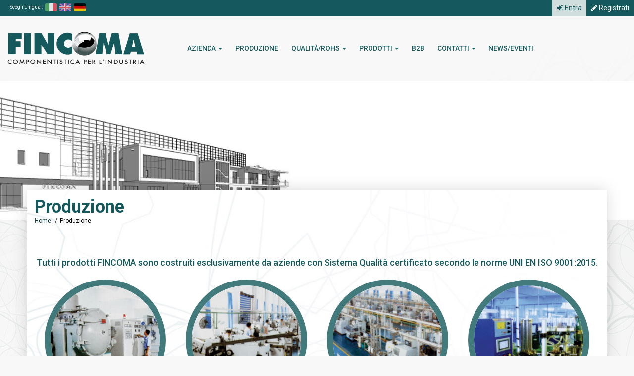

--- FILE ---
content_type: text/html; charset=UTF-8
request_url: https://www.fincoma.it/indx.php?p=PaginaGenerica&z=000106&url=produzione
body_size: 23194
content:
<!DOCTYPE html>
<html lang="en">
<head>
<meta charset="utf-8">
<meta http-equiv="X-UA-Compatible" content="IE=edge">
<meta name="viewport" content="width=device-width, initial-scale=1">
<link rel="apple-touch-icon" sizes="57x57" href="/images/customers/000106/favicons/apple-touch-icon-57x57.png">
<link rel="apple-touch-icon" sizes="60x60" href="/images/customers/000106/favicons/apple-touch-icon-60x60.png">
<link rel="apple-touch-icon" sizes="72x72" href="/images/customers/000106/favicons/apple-touch-icon-72x72.png">
<link rel="apple-touch-icon" sizes="76x76" href="/images/customers/000106/favicons/apple-touch-icon-76x76.png">
<link rel="apple-touch-icon" sizes="114x114" href="/images/customers/000106/favicons/apple-touch-icon-114x114.png">
<link rel="apple-touch-icon" sizes="120x120" href="/images/customers/000106/favicons/apple-touch-icon-120x120.png">
<link rel="apple-touch-icon" sizes="144x144" href="/images/customers/000106/favicons/apple-touch-icon-144x144.png">
<link rel="apple-touch-icon" sizes="152x152" href="/images/customers/000106/favicons/apple-touch-icon-152x152.png">
<link rel="apple-touch-icon" sizes="180x180" href="/images/customers/000106/favicons/apple-touch-icon-180x180.png">
<link rel="icon" type="image/png" href="/images/customers/000106/favicons/favicon-32x32.png" sizes="32x32">
<link rel="icon" type="image/png" href="/images/customers/000106/favicons/favicon-194x194.png" sizes="194x194">
<link rel="icon" type="image/png" href="/images/customers/000106/favicons/favicon-96x96.png" sizes="96x96">
<link rel="icon" type="image/png" href="/images/customers/000106/favicons/android-chrome-192x192.png" sizes="192x192">
<link rel="icon" type="image/png" href="/images/customers/000106/favicons/favicon-16x16.png" sizes="16x16">
<link rel="manifest" href="/images/customers/000106/favicons/manifest.json">
<link rel="mask-icon" href="/images/customers/000106/favicons/safari-pinned-tab.svg" color="#eb212e">
<meta name="apple-mobile-web-app-title" content="Fincoma Srl">
<meta name="application-name" content="Fincoma Srl">
<meta name="msapplication-TileColor" content="#eb212e">
<meta name="msapplication-TileImage" content="/images/customers/000106/favicons/mstile-144x144.png">
<meta name="theme-color" content="#eb212e">
<meta name="google-site-verification" content="H1ZlhyLi7TwtXLwpefmD-_BjpjBV7odKlh5b7X68H-0" />
<!-- Bootstrap -->
<link rel="stylesheet" href="/css/customers/000106/bootstrap.min.css">
<link rel="stylesheet" href="/css/customers/000106/custom.css">
<link rel="stylesheet" href="/css/customers/000106/mg-pd.css">
<link rel="stylesheet" href="//maxcdn.bootstrapcdn.com/font-awesome/4.3.0/css/font-awesome.min.css">
<link rel="stylesheet" href="/css/customers/000106/owl.carousel.css">
<link rel="stylesheet" href="/css/customers/000106/owl.theme.default.min.css">
<!-- HTML5 shim and Respond.js for IE8 support of HTML5 elements and media queries -->
<!-- WARNING: Respond.js doesn't work if you view the page via file:// -->
<!--[if lt IE 9]>
      <script src="https://oss.maxcdn.com/html5shiv/3.7.2/html5shiv.min.js"></script>
      <script src="https://oss.maxcdn.com/respond/1.4.2/respond.min.js"></script>
    <![endif]-->
<script src="https://ajax.googleapis.com/ajax/libs/jquery/1.11.2/jquery.min.js"></script>
<script type="text/javascript" src="/js/customers/000106/bootstrap.min.js"></script>
<script type="text/javascript" src="/js/utility.js"></script>
<script type="text/javascript" src="/js/check.js"></script>
<script type="text/javascript" src="/js/login.js"></script>
<script type="text/javascript" src="/js/minicart.js"></script>
<script type="text/javascript" src="/js/customers/000106/owl.carousel.min.js"></script>
<script>
$(function () {
  $('[data-toggle="tooltip"]').tooltip()
})
</script>
<!-- Start of Smartsupp Live Chat script -->
<script type="text/javascript">
var _smartsupp = _smartsupp || {};
_smartsupp.key = 'b5051632f9888c5f2bb0b40cee3707e0b546f6a1';
window.smartsupp||(function(d) {
	var s,c,o=smartsupp=function(){ o._.push(arguments)};o._=[];
	s=d.getElementsByTagName('script')[0];c=d.createElement('script');
	c.type='text/javascript';c.charset='utf-8';c.async=true;
	c.src='//www.smartsuppchat.com/loader.js?';s.parentNode.insertBefore(c,s);
})(document);
smartsupp('language','it'); 


smartsupp('translate', {
		widget: {
			online: 'Online It'
		}
	}, 'it'); // update en translates

smartsupp('translate', {
		widget: {
			online: 'Online En'
		}
	}, 'en'); // update en translates

	smartsupp('translate', {
		widget: {
			online: 'Online De'
		}
	}, 'de'); // update de translates
    </script><title>Produzione - Fincoma Srl</title>
<meta name="description" content="">
<meta name="keywords" content="">
<script type="text/javascript" src="js/bootbox.min.js"></script>
<script>
$(function() {
	});
</script>
</head>
<body data-view="pagina generica">

	<!-- Global site tag (gtag.js) - Google Analytics -->
<!-- <script async src="https://www.googletagmanager.com/gtag/js?id=UA-159115892-2"></script>
<script>
  window.dataLayer = window.dataLayer || [];
  function gtag(){dataLayer.push(arguments);}
  gtag('js', new Date());

  gtag('config', 'UA-159115892-2');
</script> -->
	<script type="text/javascript">
function zmLogin()
{		
	$("#zi_errore_login_txt").text(' ');
    var comodo="";
		comodo=$("#zi_user").val();
		if (comodo.length<4)
		{
			$("#zi_errore_login_txt").text('Login Troppo Corta');
			return false;
		}
		
		comodo=$("#zi_pwd").val();
		if (comodo.length<4)
		{
			$("#zi_errore_login_txt").text('Password Troppo Corta');
			return false;
		}
    
    var dd={};
    
    dd.o="";
		dd.p="Login";
		dd.user_txt=$("#zi_user").val();
		dd.pwd_txt=$("#zi_pwd").val();
		dd.save_flg=0;
		if ($("#zi_salva").prop("checked")) dd.save_flg=1;
		
				$('#zi_loader').show();
    $.get("indx.php",dd,function(xml) 
    {
			xml=$(xml);
			
			var head=xml.find("head");
			var res=head.attr("result");
			
			if (res=="ko")
			{
				$("#zi_errore_login_txt").text(unescape(head.attr("msg_errore"))+" ");
				$('#zi_loader').hide();
				return false;
			} 
			else 
			{
				
				window.location.href="indx.php?p=Home&z=000106";
				$('#zi_loader').hide();
				return false;
			}
    });
		return false;
}
</script>

<div class="container-fluid topmenu clearfix hidden-print">
  <div class="row">
    <div class="col-sm-4 pd-no">
            <ul class="lingue">
        <li class="hidden-xs">
          Scegli Lingua          :</li>
        <li><a href="/indx.php?p=PaginaGenerica&z=000106&url=azienda&lang=it"><img src="/images/flags/it.png" width="24" height="16"></a></li>
        <li><a href="/indx.php?p=PaginaGenerica&z=000106&url=azienda&lang=en"><img src="/images/flags/en.png" width="24" height="16"></a></li>
         <li><a href="/indx.php?p=PaginaGenerica&z=000106&url=azienda&lang=de"><img src="/images/flags/de.png" width="24" height="16"></a></li>
      </ul>
    </div>
    <div class="col-sm-8 pd-no">
      <ul class="bs-top-menu-utente">
                <li><a href="/indx.php?p=Registrazione"><i class="fa fa-pencil"></i> <span class="hidden-xs">
          Registrati          </span></a></li>
              </ul>
      <div id="loginContainer"> <a href="#" id="loginButton">
                <span><i class="fa fa-sign-in"></i>
        Entra        </span>
                </a>
        <div id="loginBox">
                    <form id="loginForm" onsubmit="javascript:return zmLogin();" class="pd-m">
            <div class="form-group">
              <label for="zi_user">
                Utente              </label>
              <input type="text" name="user" id="zi_user" class="form-control" placeholder="Utente" value=""/>
            </div>
            <div class="form-group">
              <label for="zi_pwd">
                Password              </label>
              <input type="password" name="pwd" id="zi_pwd" class="form-control" placeholder="Password" value="" />
              <p class="text-right"><small><a href="indx.php?p=Registrazione&o=nopwd">
                Password Dimenticata?                </a></small></p>
            </div>
            <div class="checkbox">
              <label for="zi_salva">
                <input type="checkbox" class="checkbox" value="1" id="zi_salva"  />
                Ricordami              </label>
            </div>
            <button type="submit" id="login" class="btn btn-primary btn-block" role="button"> <i id="zi_loader" class="fa fa-spinner fa-spin" style="display:none"></i>
            Accedi            </button>
            <span class="error" id="zi_errore_login_txt"></span>
          </form>
                  </div>
      </div>
          </div>
  </div>
</div>	
<script type="text/javascript">
$(document).ready(function()
{	
	
$("#zi_finestra").hide();
$("#zi_loading").hide();
$("#zi_loading2").hide();


$(".item-thumb,.item-image").error(function () {
	$(this).unbind("error").attr("src", "/images/noimage-small.png");
});

$(".bs-big-item-img").error(function () {
	$(this).unbind("error").attr("src", "/images/noimage-big.png");
});


	$(".zi_preferiti").click( function(){
	
		var codart=$(this).attr("codart");		
			
		if (codart!="")
	 	{	
	 			var obj=$(this);
		
	 			var dd={};
	 			dd.p="Catalogo";
	 			dd.o="addp";
	 			dd.codart=codart;
	 			dd.testo="";
	 			dd.z="000106";
	 			dd.response="xml";
	 			

	 			$.get("indx.php",dd,function(xml) 
    		{
					xml=$(xml);
			
					var head=xml.find("head");
					var res=head.attr("result");
			
					if (res=="ko")
					{
						return false;
					} 
					else 
					{   
						obj.addClass("active");	
						var url=window.location.href.toString();
						url=url.replace("&apricarrello=1","");
						window.location.href=url;
						return true;
					}
    		});

	 		}
	 		
	 		return true;
	 		
		});
		
	 $(".zi_aggiungi_carrello").click( function() {
	 		var codart=$(this).attr("codart");
	 		var kc=$(this).attr("kc");
	 		
	 		var obj=$(this);
	 		var qta=$("#zi_qta_"+codart).val();
	 		if (qta=="")
	 		{
	 			alert("Inserire una quantita'");
	 			return false;
	 		}

	 		if (codart!="")
	 		{
	 			var dd={};
	 			dd.p="Carrello";
	 			dd.o="a";
	 			dd.qta=qta;
	 			dd.codart=codart;
	 			dd.kc=kc;
	 			dd.z="000106";
	 			dd.response="xml";
	 			$(this).find('i').show();
				$(this).addClass("disabled");
	 		
	 			$.get("indx.php",dd,function(xml) 
    		{
					xml=$(xml);
			
					var head=xml.find("head");
					var res=head.attr("result");
			
					if (res=="ko")
					{
						alert("Problemi nell'inserire il prodotto nel carrello");
						return false;
					} 
					else 
					{   
						obj.addClass("disabled");
						
						var url=window.location.href.toString();
						url=url.replace("&apricarrello=1","");
						url=url+"&apricarrello=1";
						window.location.href=url;
						return true;
					}
    		});

	 		}
	 		
	 		return true;
	 		
		});
		
		
		$(".zi_updownqty").click(function()	{
			var codart=$(this).attr("codart");

			var vv=parseInt($(this).attr("value"));
			if (isNaN(vv)) vv=1;
			
			var val=parseInt($("#zi_qta_"+codart).val());
			if (isNaN(val)) val=1;
			
			val=val+vv;
			if (val<1) val=1
			$("#zi_qta_"+codart).val(""+val);	
		});
	 
});

function show_loading()
{
	$("#zi_loading").show();
	$("#zi_loading2").show();
}
 
</script>
<!--<div class="overlay-categorie" id="zi_loading">
  <p id="zi_loading2"><i class="fa fa-spinner fa-spin"></i> Attendere...</p>
</div>
-->
<div class="container-fluid header">
  <div class="row">
      <div class="col-xs-8 col-xs-offset-2 col-sm-offset-0 col-sm-3"><a href="/indx.php?p=Home&z=000106" title="Torna alla Home"><img src="/images/customers/000106/logo-header.png" class="img-responsive" width="278" alt="Fincoma Srl" /></a></div>
      <div class="col-xs-12 col-sm-9 hidden-print">
      <nav class="navbar navbar-default">
  <div class="container-fluid">
    <!-- Brand and toggle get grouped for better mobile display -->
    <div class="navbar-header">
      <button type="button" class="navbar-toggle collapsed" data-toggle="collapse" data-target="#navigazione-alta" aria-expanded="false">
        <span class="sr-only">Toggle navigation</span>
        <span class="icon-bar"></span>
        <span class="icon-bar"></span>
        <span class="icon-bar"></span>
      </button>
    </div>

    <!-- Collect the nav links, forms, and other content for toggling -->
    <div class="collapse navbar-collapse" id="navigazione-alta">
      <ul class="nav navbar-nav">
      <li class="dropdown">
          <a href="/indx.php?p=PaginaGenerica&z=000106&url=azienda" class="dropdown-toggle" data-toggle="dropdown" role="button" aria-haspopup="true" aria-expanded="false">Azienda <span class="caret"></span></a>
          <ul class="dropdown-menu">
          <li><a href="/indx.php?p=PaginaGenerica&z=000106&url=azienda">Azienda</a></li>
            <li><a href="/indx.php?p=PaginaGenerica&z=000106&url=service-point">Service Point</a></li>
            <li><a href="/images/customers/000106/Condizioni-generali-di-vendita.pdf" target="_blank">Condizioni di Vendita</a></li>
             <li><a href="/indx.php?p=PaginaGenerica&z=000106&url=condizioni-di-acquisto">Condizioni di Acquisto</a></li>
          </ul>
        </li>
        <li><a href="/indx.php?p=PaginaGenerica&z=000106&url=produzione">Produzione</a></li>  
        <li class="dropdown">
          <a href="/indx.php?p=PaginaGenerica&z=000106&url=qualita-rohs" class="dropdown-toggle" data-toggle="dropdown" role="button" aria-haspopup="true" aria-expanded="false">Qualit&agrave;/Rohs <span class="caret"></span></a>
          <ul class="dropdown-menu">
            <li><a href="/indx.php?p=PaginaGenerica&z=000106&url=qualita-rohs">Qualit&agrave;/Rohs</a></li>
            <li><a href="/indx.php?p=PaginaGenerica&z=000106&url=laboratorio-controllo">Laboratorio di Controllo</a></li>
            <li><a href="/indx.php?p=PaginaGenerica&z=000106&url=disegni-tecnici">Disegni Tecnici</a></li>
             <li><a href="/indx.php?p=PaginaGenerica&z=000106&url=rintracciabilita">Rintracciabilit&agrave;</a></li>
          </ul>
        </li>
        
        <li class="dropdown">
          <a href="/indx.php?p=PaginaGenerica&z=000106&url=prodotti" class="dropdown-toggle" data-toggle="dropdown" role="button" aria-haspopup="true" aria-expanded="false">Prodotti <span class="caret"></span></a>
          <ul class="dropdown-menu">
           <li><a href="/indx.php?p=PaginaGenerica&z=000106&url=prodotti">Prodotti</a></li>
            <li><a href="/indx.php?p=PaginaGenerica&z=000106&url=imballo">Imballo</a></li>
          </ul>
        </li>
         <li><a href="/indx.php?p=Home&z=000106">b2b</a></li>  
        <li class="dropdown">
          <a href="/indx.php?p=PaginaGenerica&z=000106&url=contatti" class="dropdown-toggle" data-toggle="dropdown" role="button" aria-haspopup="true" aria-expanded="false">Contatti <span class="caret"></span></a>
          <ul class="dropdown-menu">
           <li><a href="/indx.php?p=PaginaGenerica&z=000106&url=contatti">Contatti</a></li>
            <li><a href="/indx.php?p=PaginaGenerica&z=000106&url=lavora-con-noi">Lavora con noi</a></li>
          </ul>
        </li>
        <li><a href="/indx.php?p=News&size=800">News/Eventi</a></li>
      </ul>
    </div><!-- /.navbar-collapse -->
  </div><!-- /.container-fluid -->
</nav>
      </div>
      <div class="col-sm-7 hidden hidden-print" id="adv">
 	      </div>
</div>
</div>
	<div class="container-fluid subheader">
		<div class="row">
		<div class="col-xs-12 generica">&nbsp;</div>
		</div>
	</div>
	
	<div class="container content generica">
		<div class="row">
			<div class="col-xs-12">
				<h1>Produzione</h1>
				<ul class="breadcrumb">
					<li><a href="/indx.php?p=Home&z=000106">Home</a></li>
					<li class="current">Produzione</li>
				</ul>
			</div>
		</div>
		
		<div class="row mg-t-xl">
		
				
					
			<div class="col-xs-12 col-sm-12">
				<h4 class="text-center">Tutti i prodotti FINCOMA sono costruiti esclusivamente da aziende con Sistema Qualit&agrave; certificato secondo le norme UNI EN ISO 9001:2015.</h4>
<ul class="elenco-rounded">
<li><img class="center-block" src="upload/customers/000106/28.jpg" alt="" /><span class="ruolo">Trattamento termico</span></li>
<li><img class="center-block" src="upload/customers/000106/29.jpg" alt="" /><span class="ruolo">Linea di rettifica in piano</span></li>
<li><img class="center-block" src="upload/customers/000106/30.jpg" alt="" /><span class="ruolo">Linea completa di rettifica &amp; superfinitura</span></li>
<li><img class="center-block" src="upload/customers/000106/31.jpg" alt="" /><span class="ruolo">Linea di assemblaggio</span></li>
<li><img class="center-block" src="upload/customers/000106/32.jpg" alt="" /><span class="ruolo">Linea di lavaggio automatica</span></li>
<li><img class="center-block" src="upload/customers/000106/33.jpg" alt="" /><span class="ruolo">Linea di ingrassaggio &amp; inserimento delle tenute</span></li>
</ul>
<div class="clearfix">&nbsp;</div>
<p class="mg-t-xl"><img class="img-responsive center-block" src="upload/customers/000106/2.png" alt="" /></p>
							</div>
				
				<div class="clearfix"></div>
		
		</div>
	</div>
	
	<footer class="container-fluid clearfix hidden-print">
<div class="container">
<div class="row">
      <div class="col-sm-3">
        <h2>Fincoma Srl</h2>
       <p class="mg-b-l">Fincoma Srl garantisce la scelta dei migliori partner mondiali nella realizzazione dei propri prodotti. Dalla professionalità nasce la sicurezza della qualità. Dall’adozione di soluzioni razionali nello stoccaggio delle merci e nelle operazioni logistiche deriva l’alto livello di servizio alla clientela.</p>
      </div>
      
      <div class="col-sm-3">
        <h2>Info</h2>
        <ul>
          <li><a href="/indx.php?p=PaginaGenerica&z=000106&url=azienda"><i class="fa fa-angle-right"></i> Azienda</a></li>
          <li><a href="/indx.php?p=PaginaGenerica&z=000106&url=service-point"><i class="fa fa-angle-right"></i> Service Point</a></li>
          <li><a href="/images/customers/000106/Condizioni-generali-di-vendita.pdf" target="_blank"><i class="fa fa-angle-right"></i> Condizioni di Vendita</a></li>
          <li><a href="/indx.php?p=PaginaGenerica&z=000106&url=condizioni-di-acquisto"><i class="fa fa-angle-right"></i> Condizioni di Acquisto</a></li>
            <li><a href="/images/customers/000106/Dichiarazione-e-Obiettivi-2026.pdf" target="_blank"><i class="fa fa-angle-right"></i> Politica della qualità</a></li>
            <li><a href="/indx.php?p=PaginaGenerica&z=000106&url=contatti"><i class="fa fa-angle-right"></i> Contatti</a></li>
          <li><a href="#"><i class="fa fa-angle-right"></i> Lavora con noi</a></li>
        </ul>
      </div>
      
      <div class="col-sm-3">
        <h2>&nbsp;</h2>
        <ul>
        <li><a href="/indx.php?p=PaginaGenerica&z=000106&url=produzione"><i class="fa fa-angle-right"></i> Produzione</a></li>
          <li><a href="/indx.php?p=PaginaGenerica&z=000106&url=qualita-rohs"><i class="fa fa-angle-right"></i> Qualit&agrave;/Rohs</a></li>
          <li><a href="/indx.php?p=PaginaGenerica&z=000106&url=laboratorio-controllo"><i class="fa fa-angle-right"></i> Laboratorio di Controllo</a></li>
           <li><a href="/indx.php?p=PaginaGenerica&z=000106&url=disegni-tecnici"><i class="fa fa-angle-right"></i> Disegni Tecnici</a></li>
          <li><a href="/indx.php?p=PaginaGenerica&z=000106&url=rintracciabilita"><i class="fa fa-angle-right"></i> Rintracciabilit&agrave;</a></li>
          <li><a href="/indx.php?p=News&size=800"><i class="fa fa-angle-right"></i> News/Eventi</a></li>
        </ul>
      </div>
   <div class="col-sm-3">
        <h2>Social</h2>
        <ul class="social">
        <li><a href="https://www.facebook.com/Fincoma-srl-241558089247202/" target="_blank" class="facebook"><i class="fa fa-facebook-square fa-2x" aria-hidden="true"></i></a></li>
          <li><a href="https://www.facebook.com/LDI-Bearings-Components-526008934126277/" target="_blank" class="facebook"><i class="fa fa-facebook-square fa-2x" aria-hidden="true"></i></a></li>
          <li><a href="https://www.youtube.com/channel/UCuFgOV3RbphcYRMBcuRH_Tg" target="_blank" class="youtube"><i class="fa fa-youtube-square fa-2x" aria-hidden="true"></i>
            </a></li>
        </ul>
       <h2 style="margin-top:24px">Fincoma Srl</h2>
       <p><b>Sede legale</b>: Via Europa, 33<br>
           27062 Campospinoso Albaredo (PV)</p>
       <p style="margin-top: 8px">
           <b>Uffici</b>: Via Nazionale, 50<br>
           27049 Stradella (PV)
       </p>
       <p style="margin-top: 8px">
           <b>Logistica</b>: Via Europa, 33<br>
           27062 Campospinoso Albaredo (PV)
       </p>
      </div>
     </div>
  </div>
</footer>
      <div class="container-fluid copyrights">
      <div class="container">
      <div class="row">
      <div class="col-xs-12">
      <p class="text-center">Sede legale: Via Europa, 33 27062 Campospinoso Albaredo (PV) - P.IVA e C.F.: IT01076920188 - Codice SDI: AO3AEUZ - Capitale sociale: &euro; 3.000.000 - PEC: fincoma@pcert.it<br>Tel.: +39 0385-245818 - Fax.: +39 0385-43930 - Email: info@fincoma.it &copy; 2026 - Fincoma Srl. All Rights Reserved.</p>
      </div>
  </div>
  </div>
</div>
<div class="container-fluid bg-white hidden-print" style="display: none">
<div class="row">
 <div class="col-xs-12 made-by">
     <a href="https://www.blusys.it/" target="_blank">
        <img src="../../images/logo-blusys.png" class="center-block" width="70" alt="Blusys Srl - Business Solutions" />
     </a>
 </div>
 </div>
 </div>
<!-- <div class="overlay"></div>
<div id="zi_finestra_elenco_filiali" class="modal clearfix"> 
	<a href="#" id="zi_finestra_elenco_filiali_close" class="closeBtn" title="Chiudi"><i class="fa fa-times fa-2x"></i></a>
	<div id="zi_finestra_elenco_filiali_content"></div>
</div> -->
<!-- <script type="text/javascript" src="js/jquery.modal.min.js"></script>
<script type="text/javascript">
$(document).ready(function()
{

	$("#zi_finestra_elenco_filiali").hide();
	
	$('.modalLink').modal({
		trigger: '.modalLink',
		olay:'div.overlay',
		modals:'div.modal',
		animationEffect: 'fadeIn',
		animationSpeed: 80,
		moveModalSpeed: 'fast',
		background: '000000',
		opacity: 0.6,
		openOnLoad: false,
		docClose: true,
		closeByEscape: true,
		moveOnScroll: false,
		resizeWindow: true,
		close:'.closeBtn'
	});

	$(".zi_finestra_filiale").click(function() {
			
		var dd={};
		
		dd.o="esal";
		dd.p="Catalogo";
		dd.codart=$(this).data("codart");
		
		$("#zi_finestra_elenco_filiali_content").load( "indx.php",dd,function()
		{
		});
		
	});
});
</script> -->

<!-- FUNZIONE PER RIGHE TABELLA CLICCABILI -->
<script>
$(document).ready(function() {
	var elements = document.getElementsByClassName('clickable');
		for (var i = 0; i < elements.length; i++) {
    	var element = elements[i];
    	element.addEventListener('click', function() {
       		var href = this.dataset.href;
       		if (href) {
           window.location.assign(href);
       		}
    	});
	}
});
</script>	
</body>
</html>

--- FILE ---
content_type: text/css
request_url: https://www.fincoma.it/css/customers/000106/custom.css
body_size: 36875
content:
@import url(https://fonts.googleapis.com/css?family=Roboto:400,500,700);
/* STRUTTURA
===============================================
#VARIABILI
#CLASS OVERRIDE
#OVERLAY LOADING
#CHECKBOX E RADIO BUTTON
#TOPMENU
#HEADER
#SUBHEADER
#MINI CARRELLO / WISHLIST
#CAROUSEL
#PRODOTTI FEATURED HOME PAGE
#BOX EDITORIALI
#PRODOTTI IN OFFERTA HOME PAGE
#SELECT ORDINAMENTO
#TEMPLATE PRODOTTO
#RISULTATI RICERCA
#DETTAGLIO ARTICOLO
#DETTAGLIO NEWS
#COLONNA FILTRI
#FOOTER COPYRIGHTS
#FOOTER MADE BY
#FOOTER
*/
/* #VARIABILI
============================================= */
/* #COLORI */
/* #FONTS */
/* #BORDI */
/* #CLASS OVERRIDE
============================================= */
body {
  font-family: "Roboto", Helvetica, Arial, sans-serif;
  background: #F8F8F8 url(/images/customers/000106/bg-body.jpg) repeat-y top center; }

h1, h2, h3, h4, h5, h6 {
  font-family: "Roboto", Helvetica, Arial, sans-serif;
  color: #15595C; }

.navbar-default {
  background: none;
  border: none;
  margin-bottom: 0; }

.bg-yellow {
  background: #fff000;
  color: #000; }

.bg-success {
  background: #66cc00; }

.content {
  padding-top: 15px;
  padding-bottom: 15px;
  background: #fff url(/images/customers/000106/bg-content.jpg) no-repeat top left;
  background-size: cover;
  min-height: 450px;
  -webkit-box-shadow: 0px 0px 30px 0px rgba(0, 0, 0, 0.15);
  -moz-box-shadow: 0px 0px 30px 0px rgba(0, 0, 0, 0.15);
  box-shadow: 0px 0px 30px 0px rgba(0, 0, 0, 0.15);
  margin-top: -60px; }

.content.generica h1 {
  margin: 0;
  padding: 0;
  font-weight: 700;
  color: #15595C; }

.breadcrumb {
  background: none;
  padding-top: 0;
  padding-right: 0;
  padding-left: 0;
  color: #000;
  font-size: 12px; }

.breadcrumb > li + li::before {
  content: "/";
  padding: 0 5px;
  color: #000; }

.badge {
  padding: 2px 7px;
  font-size: 9px;
  text-transform: uppercase; }

.table-responsive {
  overflow-x: inherit !important; }

.label {
  font-weight: normal;
  padding: .1em .6em .2em; }

input[type="text"]:focus, select:focus, input[type="password"]:focus, textarea:focus {
  border-color: #15595C !important; }

.form-control {
  color: #000;
  background-color: #fff;
  background-image: none;
  border: 1px solid #ccc; }

.form-control.required {
  background-image: url(/images/required.png);
  background-repeat: no-repeat;
  background-size: 8px 8px;
  background-position: right 6px top 6px; }

.btn {
  letter-spacing: normal;
  text-transform: uppercase;
  font-weight: 500; }

.btn-primary {
  background: #15595C;
  color: #fff;
  border-color: #D1DEDE; }

.btn-xs, .btn-group-xs > .btn {
  padding: 3px 7px;
  font-size: 10px !important;
  line-height: 1.5;
  border-radius: 0; }

.btn-primary:hover, .btn-primary:active, .btn-primary:focus {
  background: #226f72;
  color: #fff;
  border-color: #deebeb; }

hr {
  margin-top: 5px;
  margin-bottom: 5px;
  border: 0;
  border-top: 2px solid #D1DEDE;
  -webkit-box-sizing: content-box;
  box-sizing: content-box;
  height: 0; }

.disabled {
  pointer-events: none;
  cursor: default;
  opacity: 0.5;
  filter: alpha(opacity=50); }

.input-lg {
  font-size: 13px; }

.table-striped > tbody > tr:nth-of-type(2n+1) {
  background-color: #fff; }

.table-striped > tbody > tr:nth-of-type(2n+2) {
  background-color: #fbfbfb; }

.table > thead > tr > th, .table > tbody > tr > th, .table > tfoot > tr > th, .table > thead > tr > td, .table > tbody > tr > td, .table > tfoot > tr > td {
  vertical-align: middle; }

a:hover, a:active, a:focus {
  -moz-outline-style: none;
  -moz-focus-inner-border: 0;
  -webkit-outline-style: none;
  -webkit-focus-inner-border: 0;
  outline: none;
  outline-style: none; }

.fa {
  cursor: pointer !important; }

fieldset {
  border: none;
  border-top: 2px solid #15595C;
  width: 100%;
  margin: 20px 0;
  padding: 0; }

legend {
  width: auto;
  margin: 0;
  padding: 0 20px;
  color: #15595C;
  border: none;
  font-weight: 700;
  font-size: 16px;
  text-transform: uppercase;
  text-align: center; }

legend a:link {
  padding: 0 5px; }

legend span.active a {
  font-weight: 700; }

.navbar-default .navbar-nav > li > a {
  text-transform: uppercase;
  font-weight: 500;
  color: #15595C; }

.navbar-toggle {
  margin-right: 0; }

.fa-lg {
  vertical-align: 0 !important; }

.clickable {
  cursor: pointer; }

@media print {
  a[href]:after {
    content: none !important; }
  .table {
    font-size: 12px; } }

/* #OVERLAY LOADING
=========================================== */
/*
.overlay-categorie {
	position: absolute;
	top: 0;
	left: 0;
	width: 100%;
	height: 100%;
	background-color: rgba(21, 89, 92, 0.9);
	z-index: 100;
}
.overlay-categorie p {
	display: block;
	color: #fff !important;
	text-align: center;
	margin-top: 250px;
}
*/
/* #CHECKBOX E RADIO BUTTON
============================================= */
.check input[type="radio"] {
  display: none; }

.check input[type="radio"] + label {
  cursor: pointer; }

.check input[type="radio"] + label span {
  display: inline-block;
  width: 28px;
  height: 28px;
  margin: -3px 5px 0 0;
  vertical-align: middle;
  cursor: pointer;
  -moz-border-radius: 50%;
  border-radius: 50%; }

.check input[type="radio"] + label span {
  background-color: #fff;
  border: 1px solid #ccc; }

.check input[type="radio"]:checked + label span {
  background: #fff url(/images/customers/000106/ico-radio.png) no-repeat center center;
  background-size: 15px 15px;
  border: 1px solid #666; }

.check input[type="radio"] + label span, .check input[type="radio"]:checked + label span {
  -webkit-transition: background-color 0.1s linear;
  -o-transition: background-color 0.1s linear;
  -moz-transition: background-color 0.1s linear;
  transition: background-color 0.1s linear; }

.check input[type="checkbox"] {
  display: none; }

.check input[type="checkbox"] + label {
  cursor: pointer; }

.check input[type="checkbox"] + label span {
  display: inline-block;
  width: 28px;
  height: 28px;
  margin: -3px 5px 0 0;
  vertical-align: middle;
  cursor: pointer;
  -moz-border-radius: 2px;
  border-radius: 2px; }

.check input[type="checkbox"] + label span {
  background-color: #fff;
  border: 1px solid #ccc; }

.check input[type="checkbox"]:checked + label span {
  background: #fff url(/images/customers/000106/ico-check.png) no-repeat center center;
  background-size: 14px 14px;
  border: 1px solid #666; }

.check input[type="checkbox"] + label span, .check input[type="checkbox"]:checked + label span {
  -webkit-transition: background-color 0.1s linear;
  -o-transition: background-color 0.1s linear;
  -moz-transition: background-color 0.1s linear;
  transition: background-color 0.1s linear; }

/* #TOPMENU
============================================= */
.topmenu {
  background: #15595C;
  border-bottom: 1px solid #D1DEDE; }

.topmenu p.welcome-user {
  float: right;
  color: #fff;
  padding: 6px 10px;
  margin: 0; }

.topmenu ul.bs-top-menu-ordini {
  float: left;
  margin: 0;
  padding: 0;
  list-style: none; }

.topmenu ul.bs-top-menu-ordini li {
  float: left;
  margin: 0;
  padding: 0; }

.topmenu ul.bs-top-menu-ordini li a {
  display: block;
  color: #fff;
  padding: 6px 10px; }

.topmenu ul.bs-top-menu-ordini li a:hover, .topmenu ul.bs-top-menu-ordini li a:active, .topmenu ul.bs-top-menu-ordini li a:focus {
  background: #D1DEDE;
  color: #15595C; }

.topmenu ul.bs-top-menu-utente {
  float: right;
  margin: 0;
  padding: 0;
  list-style: none; }

.topmenu ul.bs-top-menu-utente li {
  float: left;
  margin: 0;
  padding: 0; }

.topmenu ul.bs-top-menu-utente li a {
  display: block;
  color: #fff;
  padding: 6px 10px; }

.topmenu ul.bs-top-menu-utente li a:hover, .topmenu ul.bs-top-menu-utente li a:active, .topmenu ul.bs-top-menu-utente li a:focus {
  background: #D1DEDE;
  color: #15595C; }

.topmenu ul.lingue {
  margin: 7px 0 0 20px;
  padding: 0;
  list-style: none;
  width: auto;
  float: left; }

.topmenu ul.lingue li {
  float: left;
  margin: 0 5px 0 0;
  font-size: 10px;
  color: #fff !important;
  line-height: 16px; }

.topmenu ul.lingue li:last-child {
  margin-right: 0; }

.topmenu ul.lingue li a {
  margin: 0;
  padding: 0;
  opacity: 0.9; }

.topmenu ul.lingue li a:hover {
  opacity: 1; }

#loginContainer {
  position: relative;
  float: right; }

#loginButton.active {
  background: #D1DEDE;
  color: #15595C; }

#loginButton {
  display: inline-block;
  z-index: 10;
  cursor: pointer;
  background: #D1DEDE;
  padding: 6px 10px; }

#loginButton span {
  display: block;
  color: #15595C; }

#loginBox {
  position: absolute;
  top: 32px;
  right: 0;
  display: none;
  z-index: 30;
  background: #fff;
  width: 250px;
  border: 2px solid #D1DEDE; }

#loginBox ul {
  margin: 0;
  padding: 0;
  list-style: none;
  width: 100%; }

#loginBox ul li {
  margin: 0;
  padding: 0;
  width: 100%;
  border-bottom: 1px solid #D1DEDE; }

#loginBox ul li a .numbers {
  float: right;
  background: #ccc;
  border-radius: 8px;
  padding: 0 6px;
  background: #15595C;
  color: #fff; }

#loginBox ul li:last-child {
  border-bottom: none; }

#loginBox ul li a {
  display: block;
  margin: 0;
  padding: 8px; }

#loginBox ul li a:hover {
  background: #fbfbfb;
  color: #15595C; }

#loginBox span.error {
  text-align: center;
  color: #F03;
  display: block;
  margin-top: 5px; }

#chart_div2 {
  width: 100%;
  height: 400px; }

/* #HEADER
============================================= */
.header {
  padding-top: 15px;
  padding-bottom: 15px; }

.blu-mini-cart {
  width: 100%;
  margin: 0;
  padding: 0;
  border: 2px solid #15595C;
  background: #fafcfc; }

#minicartbutton {
  cursor: pointer;
  z-index: 20; }

.blu-mini-cart a {
  display: block;
  padding: 10px;
  background: #fff url(/images/ico-mini-cart.png) no-repeat 10px 10px;
  background-size: 30px 23px;
  text-align: right;
  line-height: 1.2; }

.blu-mini-cart a span {
  display: block;
  margin: 0;
  padding: 0; }

.blu-mini-cart a span.num-articoli {
  text-transform: uppercase;
  color: #15595C;
  font-weight: 700;
  font-size: 11px; }

.blu-mini-cart a span.prezzo {
  color: #000;
  font-weight: 400;
  font-size: 22px; }

.blu-mini-cart a span.iva {
  color: #ccc;
  font-weight: 400;
  font-size: 10px; }

.mini-cart-footer {
  width: 100%;
  border-top: 2px solid #15595C; }

.mini-cart-footer p {
  padding: 0;
  margin: 0;
  font-weight: 700;
  text-transform: uppercase;
  font-size: 11px; }

.mini-cart-footer p a {
  display: block;
  background: #eff4f4;
  background-image: none;
  padding: 7px;
  color: #15595C;
  text-align: center; }

.mini-cart-footer p a:hover {
  background: #e4ebeb; }

#blu-mini-cart-content {
  position: absolute;
  top: 108px;
  right: 10px;
  display: none;
  z-index: 15;
  width: 260px;
  padding: 0;
  border: 2px solid #D1DEDE;
  background: #fff; }

#blu-mini-cart-content ul {
  margin: 0;
  padding: 0;
  list-style: none;
  height: 350px;
  overflow: auto; }

#blu-mini-cart-content ul li {
  margin: 0;
  padding: 10px;
  list-style: none;
  border-bottom: 1px solid #D1DEDE; }

#blu-mini-cart-content ul li p {
  margin: 0;
  line-height: 1em; }

/* #SUBHEADER
============================================= */
.subheader {
  padding: 0;
  overflow: hidden; }

.subheader .homepage {
  background: #15595C url(/images/customers/000106/banner-01.jpg) no-repeat 0 0;
  background-size: cover;
  height: 280px;
  z-index: -9999; }

.subheader .registrazione {
  background: #15595C url(/images/customers/000106/banner-02.jpg) no-repeat 0 0;
  background-size: cover;
  height: 280px;
  z-index: -9999; }

.subheader .catalogo {
  background: #15595C url(/images/customers/000106/banner-03.jpg) no-repeat 0 0;
  background-size: cover;
  height: 280px;
  z-index: -9999; }

.subheader .carrello {
  background: #15595C url(/images/customers/000106/banner-04.jpg) no-repeat 0 0;
  background-size: cover;
  height: 280px;
  z-index: -9999; }

.subheader .generica {
  background: #15595C url(/images/customers/000106/banner-06.jpg) no-repeat center top;
  background-size: cover;
  height: 280px;
  z-index: -9999; }

/* #STILI STANDARD
====================================== */
.text-primary {
  color: #15595C !important; }

.bg-primary {
  background: #15595C; }

.text-secondary {
  color: #D1DEDE !important; }

.bg-secondary {
  background: #D1DEDE !important; }

.text-warning {
  color: #F0AD4E !important; }

.bg-warning {
  background: #F0AD4E; }

.text-danger {
  color: #D9534F !important; }

.bg-danger {
  background: #D9534F; }

.text-reverse {
  color: #E8F000 !important; }

.bg-reverse {
  background: #E8F000; }

.text-default {
  color: #777 !important; }

.bg-default {
  background: #777; }

.text-info {
  color: #5BC0DE !important; }

.bg-info {
  background: #5BC0DE; }

.text-white, .text-white a {
  color: #fff !important; }

.text-white a:hover {
  color: #fff !important;
  text-decoration: underline; }

.bg-white {
  background: #fff; }

.text-black, .text-black a {
  color: #000 !important; }

.text-black a:hover {
  color: #000 !important;
  text-decoration: underline; }

.bg-black {
  background: #000; }

.text-grey, .text-grey a {
  color: #afafaf !important; }

.text-grey a:hover {
  color: #afafaf !important;
  text-decoration: underline; }

.text-darkgrey, .text-greydark a {
  color: #626262 !important; }

.text-darkgrey a:hover {
  color: #626262 !important;
  text-decoration: underline; }

.no-bg {
  background: none !important; }

.text-crossline {
  text-decoration: line-through; }

.mlead {
  margin-bottom: 20px;
  font-size: 16px;
  font-weight: 500;
  line-height: 1.4; }

.lead {
  margin-bottom: 0; }

.xxlead {
  margin: 0;
  font-size: 32px;
  line-height: 1.2;
  font-weight: 500; }

.of-small {
  height: 150px;
  overflow: auto; }

.of-medium {
  height: 350px;
  overflow: auto; }

.of-large {
  height: 550px;
  overflow: auto; }


.certDownloads {
  display: flex;
  align-items: center;
  gap: 24px;
  margin-top: 40px;
  margin-bottom: 40px;
  width: 100%;
  list-style: none;
  justify-content: center;
}

.certDownloads > li a {
  display: flex;
  text-align: center;
  align-items: center;
  background-color:#0063BE;
  padding: 0 18px;
  height: 40px;
  border-radius: 20px;
  color:#fff;
  font-weight: 500;
}

.certDownloads > li a:hover {
  background-color:#024D8E;
}



/* #RICERCA
================================================ */
.ricerca {
  margin: 0 0 15px 0;
  padding: 15px;
  width: 100%;
  background: #15595C;
  border: 2px solid #D1DEDE;
  color: #fff; }

.ricerca h4 {
  margin-top: 15px;
  margin-bottom: 5px;
  font-weight: 500; }

.ricerca input[type=text], .ricerca select {
  border: 2px solid #477a7c; }

.ricerca select {
  margin-bottom: 10px; }

.ricerca input[type=text]:focus, .ricerca select:focus {
  border-color: #6caaac; }

.ricerca .btn-search {
  background: #c8fbfb;
  border: 2px solid #78b4b5;
  color: #15595C; }

.ricerca .btn-search:hover {
  background: #dcfbfb;
  border: 2px solid #96cbcc; }

/* #FEATURED NEWS
======================================== */
.featured-news {
  width: 100%;
  margin: 0;
  padding: 0; }

.featured-news h5 {
  color: #15595C;
  font-weight: 500;
  margin: 15px 0; }

.featured-news .single {
  border-bottom: 1px solid #15595C;
  margin: 0 0 10px 0;
  padding: 0 0 10px 0; }

.featured-news .single p {
  margin: 0; }

.featured-news .single p small {
  color: #999; }

.featured-news .single h1 {
  font-size: 16px;
  color: #15595C;
  margin: 0;
  font-weight: 500; }

.featured-news .single h1 a {
  color: #15595C; }

.featured-news .single h1 a:hover {
  color: #000; }

/* #ELENCO NEWS
======================================== */
.elenco-news {
  width: 100%;
  margin: 0;
  padding: 0;
  list-style: none; }

.elenco-news li {
  position: relative;
  float: none;
  width: 100%;
  margin: 0;
  padding: 0;
  list-style: none; }

.elenco-news li .img-cnt {
  width: 100%;
  margin: 0 0 15px 0;
  padding: 0;
  background: #ddd;
  max-height: 200px;
  overflow: hidden;
  border-bottom: 4px solid #15595C; }

.elenco-news li small {
  color: #666; }

.elenco-news li h2 {
  font-size: 18px;
  margin-top: 0; }

.elenco-news li p {
  line-height: 1.1; }

.elenco-news li .download {
  position: absolute;
  top: 0;
  right: 0; }

.elenco-news li .download a {
  display: block;
  width: 35px;
  height: 35px;
  line-height: 35px;
  background: #F00;
  color: #fff;
  text-align: center; }

.elenco-news li .download a:hover {
  background: #F33; }

/* #ELENCHI
====================================== */
.elenco-rounded {
  margin: 25px 0;
  padding: 0;
  list-style: none;
  width: 100%; }

.elenco-rounded li {
  float: none;
  width: 100%;
  padding: 0 20px;
  margin: 0 0 20px 0;
  text-align: center;
  font-size: 20px;
  color: #15595C; }

.elenco-rounded li span.ruolo {
  font-size: 14px;
  display: block;
  color: #000;
  font-size: 700;
  height: 40px; }

.elenco-rounded li a {
  font-size: 14px; }

.elenco-rounded li a:hover {
  text-decoration: underline; }

.elenco-rounded li img {
  width: 100%;
  border-radius: 50%;
  border: 12px solid rgba(21, 89, 92, 0.8);
  margin: 0 0 10px 0; }

.elenco-semplice {
  width: 100%;
  margin: 0;
  padding: 0;
  list-style-position: inside; }

/* #SLIDER
======================================== */
.slider {
  width: 100%;
  margin: 0;
  padding: 0;
  border: 2px solid #D1DEDE;
  background: #fff; }

.slider h1 {
  font-weight: 500;
  text-transform: capitalize;
  color: #15595C;
  margin-top: 10px; }

/* #LISTA PRODOTTI HOME PAGE
=========================================== */
.lista-prodotti {
  margin: 10px 0 0 0;
  padding: 0;
  list-style: none;
  width: 100%; }

.lista-prodotti li {
  float: left; }

.lista-prodotti li {
  float: none; }

.lista-prodotti.homepage li {
  width: 100%;
  margin: 0 0 10px 0; }

.lista-prodotti.homepage li:nth-child(3n+3) {
  margin-right: 0; }

/* #LISTA PRODOTTI DETTAGLIO ARTICOLO
=========================================== */
.lista-prodotti.dettaglio-articolo li {
  float: left;
  width: 24.25%;
  margin: 0 1% 0 0; }

.lista-prodotti.dettaglio-articolo li:last-child {
  margin-right: 0; }

/* #BOX PRODOTTO
=========================================== */
.box-prodotto {
  width: 100%;
  padding: 10px;
  border: 2px solid #D1DEDE;
  background: #fff; }

.box-prodotto p {
  margin: 0; }

.box-prodotto p span {
  font-weight: 500; }

.box-prodotto .img-container {
  width: 100%;
  height: auto;
  max-height: 200px;
  overflow: hidden;
  border-bottom: 2px solid #D1DEDE;
  padding-bottom: 10px; }

.box-prodotto h2 {
  font-size: 14px;
  font-weight: 500;
  margin-top: 10px;
  height: 35px; }

.box-prodotto h2 a {
  font-size: 14px;
  color: #15595C; }

.box-prodotto h2 a:hover {
  color: #000; }

.box-prodotto .add-cart {
  width: 100%;
  margin: 5px 0;
  padding: 0; }

.box-prodotto .add-cart input[type=text] {
  float: left;
  width: 25%;
  border: 2px solid #15595C;
  text-align: center;
  border-right: none;
  padding-top: 6px;
  padding-bottom: 6px; }

.box-prodotto .add-cart button {
  float: right;
  width: 75%;
  border: 2px solid #15595C;
  text-align: center;
  background: #15595C;
  color: #fff; }

.box-prodotto .confezioni {
  border-right: 2px solid #D1DEDE; }

/* #TEMPLATE PRODOTTO
============================================ */
/*
.prodotto {
	position: relative;
	margin: 0 0 15px 0;
	padding: 10px;
	list-style: none;
	background: #fff;
	font-family: 'Oswald', Arial, Helvetica, sans-serif;
	border: 2px solid #F4F4F4;
	min-height: 430px;
}
.prodotto .panel {
	display: none;
}
.prodotto:hover {
	border: 2px solid #ccc;
}
.prodotto:hover .panel {
	display: block;
	position: absolute;
	top: 99%;
	left: -2px;
	width: 100%;
	height: 100px;
	background: #fff;
	z-index: 20;
	border: 2px solid #ccc;
	border-top: none;
}
.prodotto .cnt-vars {
	position: absolute;
	top: 0;
	left: 0;
	margin: 0;
	padding: 0;
	width: 100%;
	z-index: 10;
}
.prodotto .cnt-vars .sconto, .prodotto .cnt-vars .promo, .prodotto .cnt-vars .spedizione {
	float: left;
	margin: 0;
	line-height: 35px;
	text-transform: uppercase;
	text-align: center;
	font-size: 12px;
	color: #fff;
}
.prodotto .cnt-vars .sconto {
	padding: 0;
	width: 40px;
	background: rgb(255, 153, 0);
	background: rgba(255, 153, 0, .9);
}
.prodotto .cnt-vars .promo {
	padding: 0 10px;
	width: auto;
	background: rgb(255, 51, 0);
	background: rgba(255, 51, 0, .9);
}
.prodotto .cnt-vars .spedizione {
	padding: 0 10px;
	width: auto;
	background: rgb(102, 51, 51);
	background: rgba(102, 51, 51, .9);
}
.prodotto h2 {
	margin: 10px 0 0 0;
	padding: 0;
	font-size: 13px;
	line-height: 1.2em;
	font-weight: 400;
	height: 45px;
	z-index: 1200;
}
.prodotto h2 a {
	color: $blackColor;
	z-index: 1200;
}
.prodotto h2 a:hover {
	color: #E01F2C;
	text-decoration: none;
}
.prodotto .price-block {
	margin: 5px 0 0 0;
	padding: 5px 0 0 0;
	border-top: 4px solid #f4f4f4;
}
.prodotto p.prezzo {
	margin: 0;
	padding: 0;
	font-size: 18px;
	font-weight: 400;
}
.prodotto p.listino {
	margin: 0;
	padding: 0;
	font-size: 12px;
	font-weight: 400;
	color: #ccc;
	text-decoration: line-through;
}
.prodotto p.wishlist {
	margin: 5px 0 0 0;
	padding: 0;
	font-size: 10px;
	font-weight: 400;
	line-height: 20px !important;
	height: 20px;
}
*/
/* #RISULTATI RICERCA
============================================ */
.risultati-ricerca {
  width: 100%;
  margin: 0;
  padding: 0;
  list-style: none; }

.risultati-ricerca li {
  position: relative;
  width: 100%;
  margin: 0 0 15px 0;
  padding: 0;
  border: 2px solid #D1DEDE;
  background: #fff; }

.risultati-ricerca li span {
  font-weight: 500; }

.risultati-ricerca li p {
  margin: 0;
  line-height: 1.1; }

.risultati-ricerca li p.preferiti a {
  width: auto;
  background: #15595C;
  border-radius: 10px;
  font-size: 11px;
  padding: 1px 10px;
  margin: 10px 0;
  text-align: center;
  color: #fff;
  font-weight: 500;
  font-size: 11px; }

.risultati-ricerca li p.preferiti a:hover {
  opacity: 0.9; }

.risultati-ricerca li .immagine, .risultati-ricerca li .dettagli {
  padding-top: 10px;
  padding-bottom: 10px; }

.risultati-ricerca li .dettagli h2 {
  font-size: 16px;
  font-weight: 500;
  margin-top: 5px; }

.risultati-ricerca li .dettagli h2 a {
  color: #15595C; }

.risultati-ricerca li .dettagli h2 a:hover {
  color: #000; }

.risultati-ricerca li .price-block {
  padding: 0;
  border-top: 2px solid #D1DEDE;
  background: #f8fafa; }

.risultati-ricerca li .price-block > div {
  padding: 6px;
  height: 46px; }

.risultati-ricerca li .price-block .lordo, .risultati-ricerca li .price-block .listino, .risultati-ricerca li .price-block .sconti, .risultati-ricerca li .price-block .riservato {
  border-right: 2px solid #D1DEDE; }

.risultati-ricerca li .price-block .aggiungi {
  width: 100%;
  margin: 0;
  padding: 0; }

.risultati-ricerca li .price-block .aggiungi input[type="text"] {
  float: left;
  width: 25%;
  border: 2px solid #15595C;
  text-align: center;
  border-right: none;
  padding-top: 6px;
  padding-bottom: 6px; }

.risultati-ricerca li .price-block button {
  float: right;
  width: 75%;
  border: 2px solid #15595C;
  text-align: center;
  background: #15595C;
  color: #fff; }

/* #DETTAGLIO ARTICOLO
============================================ */
.articolo {
  width: 100%;
  border: 2px solid #D1DEDE; }

.articolo p {
  margin: 0; }

.articolo .preview {
  margin: 10px 0 0 0;
  padding: 0;
  list-style: none; }

.articolo .preview li {
  float: left;
  margin: 0 2px 2px 0;
  padding: 0;
  border: 1px solid #ddd; }

.articolo .preview li img {
  float: left;
  margin: 0;
  padding: 0;
  width: 100%;
  max-width: 45px; }

.articolo .preview li:last-child {
  margin-right: 0; }

.articolo p.preferiti {
  width: 49%;
  float: left;
  background: #15595C;
  border-radius: 10px;
  font-size: 11px;
  padding: 2px 0;
  margin: 0 0 10px 0;
  text-align: center;
  color: #fff;
  font-weight: 500; }

.articolo p.preferiti a {
  display: block;
  color: #fff; }

.articolo p.preferiti a:hover {
  opacity: 0.9; }

.articolo ul.download {
  margin: 0 0 10px 0;
  padding: 0;
  list-style: none;
  width: 49%;
  float: right; }

.articolo ul.download li {
  margin: 0 0 2px 0;
  padding: 0; }

.articolo ul.download li a {
  display: block;
  background: #33cc99;
  color: #15595C;
  border-radius: 10px;
  font-size: 11px;
  padding: 2px 0;
  text-align: center;
  color: #fff;
  font-weight: 500; }

.articolo ul.download li a:hover {
  opacity: 0.9; }

.articolo h2 {
  color: #15595C;
  font-size: 16px;
  text-transform: capitalize; }

.articolo ul.attributi {
  margin: 0 0 10px 0;
  padding: 0;
  list-style: none; }

.articolo ul.attributi li {
  font-size: 11px;
  border-bottom: 1px solid #D1DEDE;
  padding: 3px 0; }

.articolo ul.attributi li:last-child {
  border-bottom: none; }

.articolo ul.attributi li span {
  font-weight: 700; }

.articolo .aggiungi-carrello {
  padding: 0; }

.articolo .aggiungi-carrello .riservato {
  border-bottom: 2px solid #D1DEDE;
  background: #fff;
  padding: 6px 8px; }

.articolo .aggiungi-carrello .riservato span {
  font-weight: 500;
  font-size: 24px;
  line-height: 1; }

.articolo .aggiungi-carrello .price-block {
  width: 100%;
  margin: 0; }

.articolo .aggiungi-carrello .price-block .listino, .articolo .aggiungi-carrello .price-block .lordo, .articolo .aggiungi-carrello .price-block .sconti {
  border-right: 2px solid #D1DEDE;
  padding-top: 5px;
  padding-bottom: 5px; }

.articolo .aggiungi-carrello .price-block .sconti {
  border-right: none; }

.articolo .aggiungi-carrello .aggiungi {
  width: 94%;
  margin: 20px auto 10px auto;
  padding: 0; }

.articolo .aggiungi-carrello .aggiungi input[type="text"] {
  float: left;
  width: 25%;
  border: 2px solid #15595C;
  text-align: center;
  border-right: none;
  padding-top: 6px;
  padding-bottom: 6px; }

.articolo .aggiungi-carrello .aggiungi p a {
  float: right;
  width: 75%;
  border: 2px solid #15595C;
  text-align: center;
  background: #15595C;
  color: #fff; }

/* #DETTAGLIO NEWS
============================================ */
.dettaglio-news h2 {
  color: #15595C; }

.dettaglio-news h3 {
  margin-top: 0;
  font-size: 18px;
  color: #666; }

/* #COLONNA FILTRI
================================================= */
.omaggi-list {
  margin: 0;
  padding: 0;
  list-style: none; }

.omaggi-list li {
  font-size: 11px;
  color: #0476B1; }

.widget {
  margin: 0 0 15px 0;
  padding: 0 0 15px 0;
  border-bottom: 4px solid #F4F4F4; }

.widget p {
  font-size: 13px;
  margin: 0;
  padding: 0; }

.widget p.lead {
  font-size: 22px; }

.widget ul {
  margin: 10px 0;
  padding: 0;
  font-size: 13px;
  list-style: none;
  text-transform: uppercase; }

.widget ul li {
  margin: 0 0 2px 0; }

.widget ul li a {
  display: block;
  padding: 5px;
  background: #000;
  color: #fff; }

.widget ul li a:hover, .widget ul li a:active {
  background: #E01F2C;
  color: #fff; }

.widget img {
  width: 100%; }

.widget-dettaglio {
  margin: 0;
  padding: 0;
  list-style: none;
  font-family: "Oswald", Arial, Helvetica, sans-serif !important;
  font-weight: 400 !important; }

.widget-dettaglio li {
  width: 100%;
  margin: 0;
  padding: 10px 0 10px 10px;
  text-align: right;
  line-height: 20px;
  color: #999; }

.widget-dettaglio li img {
  margin: 0 5px 0 0; }

.widget-dettaglio li a {
  display: block;
  padding: 0;
  color: #000;
  font-size: 12px;
  line-height: 20px;
  border: none;
  background: none;
  letter-spacing: -.4px;
  font-weight: 400; }

.widget-dettaglio li a:hover {
  color: #fff;
  border: none; }

p.listino {
  font-size: 16px;
  color: #A1A3AB; }

p.listino span {
  font-size: 18px;
  text-decoration: line-through; }

p.outlet {
  font-size: 16px; }

p.outlet span {
  font-size: 18px;
  font-weight: 700; }

p.buttons {
  margin: 10px 0 0 0;
  font-size: 14px; }

p.buttons a {
  margin: 0 5px 0 0;
  border-width: 2px;
  color: #000; }

.modal-header button {
  color: #666; }

.modal-footer {
  background: #fbfbfb; }

.modal-footer p {
  margin: 0;
  color: #fff; }

/* #PAGINAZIONE
================================ */
.paginazione {
  margin: 0;
  padding: 15px 0;
  background: #F4F4F4;
  border-top: 2px solid #ddd; }

.paginazione p {
  margin: 0;
  text-align: center; }

.paginazione p a {
  display: inline-block;
  line-height: 1em;
  margin: 0 5px 0 0;
  padding: 10px 12px;
  background: none;
  border: 1px solid #ccc;
  color: #000; }

.paginazione p .active a {
  background: #ccc;
  border: 1px solid #ccc;
  color: #000;
  pointer-events: none; }

.paginazione p a:hover {
  display: inline-block;
  line-height: 1em;
  margin: 0 5px 0 0;
  padding: 10px 12px;
  background: #ccc;
  border: 1px solid #ccc;
  color: #000; }

/* PANNELLO DATI PERSONALI
========================================== */
.dati-personali-panel {
  border-bottom: 4px solid #F4F4F4;
  padding: 0 0 15px 0;
  margin: 0; }

.dati-personali-panel p {
  margin: 0; }

.dati-personali-menu {
  margin: 0;
  padding: 0;
  list-style: none; }

.dati-personali-menu li {
  margin: 0;
  padding: 0;
  border-bottom: 1px solid #000;
  font-family: 'Oswald', Arial, Helvetica, sans-serif;
  text-transform: uppercase;
  font-weight: 400;
  font-size: 12px;
  text-align: right; }

.dati-personali-menu li:last-child {
  border-bottom: none; }

.dati-personali-menu li a {
  display: block;
  color: #000;
  padding: 10px; }

.dati-personali-menu li a:hover {
  background: #000;
  color: #fff;
  text-decoration: none; }

.dati-personali-menu li a:active {
  color: #fff;
  background: #000; }

.dati-personali-menu li a.active {
  color: #fff;
  background: #000; }

.table > thead > tr > th {
  border-bottom: none;
  font-weight: 400;
  font-size: 12px; }

/*
.table > tbody > tr > td {
	border-top: none;
	border-bottom: 1px solid #ddd
}
*/
/*
.tb-modalitacons > tbody > tr > td {
	border-top: none;
	border-bottom: none
}
.tb-modalitacons > tbody > tr:first-child {
	border-top: none;
	border-bottom: 1px solid #ddd
}
*/
.carousel-indicators.dettaglio {
  width: 100%;
  left: 0;
  bottom: -20px; }

.carousel-indicators.dettaglio li {
  border-color: #9bc8df;
  background-color: #9bc8df; }

.carousel-indicators.dettaglio .active {
  border-color: #000;
  background-color: #000; }

.correlati {
  width: 100%;
  margin: 20px 0 0 0;
  padding: 20px 0 0 0;
  list-style: none;
  border-top: 1px solid #000; }

.correlati li {
  position: relative;
  float: none;
  width: 100%;
  margin: 0;
  padding: 10px 10px 0 10px;
  border-radius: 10px; }

.correlati li:nth-child(4n+4) {
  margin: 0; }

/* #FOOTER COPYRIGHTS
============================================ */
.copyrights {
  padding-top: 28px;
  padding-bottom: 28px;
  background-color: #15595C;
  border-top: 1px solid #0d3a3b;
}

.copyrights p {
  margin: 0;
  color: #9fc6c7;
}

/* #FOOTER MADE BY
============================================ */
.made-by {
  padding-top: 10px;
  padding-bottom: 10px; }

/* #FOOTER
============================================ */
footer {
  background: #f5f5f5 url(/images/customers/000106/bg-footer.png) no-repeat;
  background-size: cover;
  padding-top: 48px;
  padding-bottom: 48px;
  border-top: 2px solid #d2d0d0;
  margin-top: 28px;
}

footer h2 {
  margin: 0 0 12px 0;
  padding: 0;
  color: #15595C;
  font-family: "Roboto", Helvetica, Arial, sans-serif;
  font-weight: 700;
  font-size: 18px; }

footer p {
  margin: 0;
}

footer ul {
  margin: 0;
  padding: 0;
  list-style: none;
}

footer ul > li {
  margin-bottom: 8px;
}

footer ul > li:last-child {
  margin-bottom: 0;
}

a.collapse-link {
  display: block;
  position: absolute;
  bottom: 0;
  right: 0;
  background-color: #e01f2c;
  padding: 7px 8px 3px 8px;
  text-transform: uppercase;
  font-size: 11px;
  color: #fff; }

a.collapse-link:hover {
  text-decoration: none;
  color: #000; }

a.collapse-link:active {
  text-decoration: none;
  color: #000; }

footer ul.social {
  list-style: none;
  margin: 0;
  padding: 0;
  width: 100% !important; }

footer ul.social li {
  display: inline-block;
  padding: 0;
  margin: 0 10px 0 0;
  text-align: center; }

footer ul.social li a {
  display: block;
  text-decoration: none; }

footer ul.social li a.facebook {
  color: #3B5998; }

footer ul.social li a.youtube {
  color: #E32524; }

.footer-menu {
  list-style: none;
  margin-top: 10px;
  margin-bottom: 30px;
  padding-left: 0; }

.footer-menu li {
  text-transform: uppercase;
  margin: 2px 0; }

.footer-menu li a {
  display: block;
  font-size: 12px;
  color: #999;
  padding: 8px 0; }

.footer-menu li a:hover {
  color: #fff;
  text-decoration: none; }

.overlay {
  width: 100%;
  height: 100%;
  position: fixed;
  top: 0;
  left: 0;
  z-index: 1000;
  background: rgba(0, 0, 0, 0.7);
  -ms-filter: "progid:DXImageTransform.Microsoft.Alpha(Opacity=70)";
  filter: alpha(opacity=70);
  opacity: 0.7; }

.box-overlay {
  position: absolute;
  top: 50%;
  left: 50%;
  width: 400px;
  height: 100px;
  margin-top: -50px;
  margin-left: -200px;
  border-radius: 5px;
  padding: 20px;
  text-align: center;
  z-index: 1001; }

.box-overlay p {
  color: #fff;
  font-weight: 400; }

.owl-carousel-consigliati .prodotto {
  min-height: 380px; }

.owl-carousel-consigliati .prodotto .dropdown {
  display: none; }

@media (min-width: 480px) {
  /* #CAROUSEL
============================================ */
  .carousel-home {
    max-height: 350px; }
  .carousel-caption {
    left: 40px;
    right: 0;
    bottom: 210px;
    top: 60px;
    width: 100%;
    max-width: 960px;
    margin: 0 auto;
    padding: 0; }
  .carousel-caption h1, .carousel-caption p.h1 {
    width: 40%;
    font-size: 42px;
    margin: 0;
    padding: 7px; }
  .carousel-caption h2, .carousel-caption p.h2 {
    width: 40%;
    font-size: 22px;
    margin: 10px 0 0 0;
    padding: 7px; }
  .carousel-caption p {
    margin: 20px 0 0 0; }
  .carousel-caption p a {
    font-size: 16px;
    font-weight: 400;
    padding: 10px; }
  .carousel-caption p .fa {
    font-size: 1.4em;
    padding-left: 10px; }
  .correlati li {
    position: relative;
    float: left;
    width: 32.6666667%;
    margin: 0 1% 0 0; }
  .correlati li:nth-child(3n+3) {
    margin: 0; }
  .lista-prodotti.homepage li {
    float: left;
    width: 49.25%;
    margin: 0 1.5% 10px 0; }
  .lista-prodotti.homepage li:nth-child(2n+2) {
    margin-right: 0; }
  .lista-prodotti.homepage li:nth-child(3n+3) {
    margin-right: 1.5%; }
  .dropdown:hover .dropdown-menu {
    display: block; }
  .elenco-rounded li {
    float: left;
    width: 50%; }
  .elenco-news li {
    float: left;
    width: 33.3333333%;
    padding: 0 10px; }
  .elenco-news li .download {
    right: 10px; } }

@media (min-width: 768px) {
  .check input[type="radio"] + label span {
    width: 19px;
    height: 19px; }
  .check input[type="checkbox"] + label span {
    width: 19px;
    height: 19px; }
  /* #CAROUSEL
============================================ */
  .carousel-home {
    max-height: 450px; }
  .carousel-caption {
    left: 40px;
    right: 0;
    bottom: 210px;
    top: 100px;
    width: 100%;
    max-width: 960px;
    margin: 0 auto;
    padding: 0; }
  .carousel-caption h1, .carousel-caption p.h1 {
    width: 50%;
    font-size: 54px;
    margin: 0;
    padding: 10px; }
  .carousel-caption h2, .carousel-caption p.h2 {
    width: 50%;
    font-size: 24px;
    margin: 10px 0 0 0;
    padding: 10px; }
  .carousel-caption p {
    margin: 20px 0 0 0; }
  .carousel-caption p a {
    font-size: 22px;
    font-weight: 400;
    padding: 10px; }
  .carousel-caption p .fa {
    font-size: 1.4em;
    padding-left: 10px; }
  .nav-cart-wish {
    margin: 24px 0 0 0; }
  .navbar-nav {
    margin: 12px 0 0 0; }
  .navbar-default .navbar-nav > li {
    width: auto;
    border-top: none; }
  .navbar-default .navbar-nav > li > a {
    /*	height: 94px;
	line-height: 94px; */
    font-size: 13px;
    padding-left: 8px;
    padding-right: 8px; }
  .correlati li {
    position: relative;
    float: left;
    width: 24.25%;
    margin: 0 1% 0 0; }
  .correlati li:nth-child(4n+4) {
    margin: 0; }
  .articolo .thumbnails li img {
    cursor: pointer;
    width: 95px; }
  .elenco-rounded li {
    float: left;
    width: 33.33333333%; }
  .elenco-news li {
    float: left;
    width: 25%;
    padding: 0 20px; }
  .elenco-news li .download {
    right: 20px; } }

@media (min-width: 992px) {
  .navbar-nav {
    margin: 25px 0 0 0; }
  .navbar-default .navbar-nav > li > a {
    font-size: 14px;
    /*	height: 65px;
	line-height: 65px; */
    padding-left: 13px;
    padding-right: 13px; }
  /* #CAROUSEL
============================================ */
  .carousel-home {
    max-height: 550px; }
  .lista-prodotti.homepage li {
    width: 32.33333333%;
    margin: 0 1.5% 10px 0; }
  .lista-prodotti.homepage li:nth-child(2n+2) {
    margin-right: 1.5%; }
  .lista-prodotti.homepage li:nth-child(3n+3) {
    margin-right: 0; }
  .elenco-rounded li {
    float: left;
    width: 25%; } }


--- FILE ---
content_type: text/css
request_url: https://www.fincoma.it/css/customers/000106/mg-pd.css
body_size: 2541
content:
/* MARGINS
======================================= */

/* Full */

.mg-xs {
	margin: 4px !important;
}
.mg-s {
	margin: 8px !important;
}
.mg-m {
	margin: 16px !important;
}
.mg-l {
	margin: 24px !important;
}
.mg-xl {
	margin: 28px !important;
}
/* Top */
  
.mg-t-xs {
	margin-top: 4px !important;
}
.mg-t-s {
	margin-top: 8px !important;
}
.mg-t-m {
	margin-top: 16px !important;
}
.mg-t-l {
	margin-top: 24px !important;
}
.mg-t-xl {
	margin-top: 28px !important;
}
/* Right */
  
.mg-r-xs {
	margin-right: 4px !important;
}
.mg-r-s {
	margin-right: 8px !important;
}
.mg-r-m {
	margin-right: 16px !important;
}
.mg-r-l {
	margin-right: 24px !important;
}
.mg-r-xl {
	margin-right: 28px !important;
}
/* Bottom */

.mg-b-no {
	margin-bottom: 0 !important;
}
  
.mg-b-xs {
	margin-bottom: 4px !important;
}
.mg-b-s {
	margin-bottom: 8px !important;
}
.mg-b-m {
	margin-bottom: 16px !important;
}
.mg-b-l {
	margin-bottom: 24px !important;
}
.mg-b-xl {
	margin-bottom: 28px !important;
}
/* Left */
  
.mg-l-xs {
	margin-left: 4px !important;
}
.mg-l-s {
	margin-left: 8px !important;
}
.mg-l-m {
	margin-left: 16px !important;
}
.mg-l-l {
	margin-left: 24px !important;
}
.mg-l-xl {
	margin-left: 28px !important;
}
/* PADDINGS
======================================= */

.pd-no {
	padding: 0 !important;
}

.pd-l-no {
	padding-left: 0 !important;
}

.pd-r-no {
	padding-right: 0 !important;
}

/* Full */

.pd-xs {
	padding: 4px !important;
}
.pd-s {
	padding: 8px !important;
}
.pd-m {
	padding: 16px !important;
}
.pd-l {
	padding: 24px !important;
}
.pd-xl {
	padding: 28px !important;
}
/* Top */
  
.pd-t-xs {
	padding-top: 4px !important;
}
.pd-t-s {
	padding-top: 8px !important;
}
.pd-t-m {
	padding-top: 16px !important;
}
.pd-t-l {
	padding-top: 24px !important;
}
.pd-t-xl {
	padding-top: 28px !important;
}
/* Right */
  
.pd-r-xs {
	padding-right: 4px !important;
}
.pd-r-s {
	padding-right: 8px !important;
}
.pd-r-m {
	padding-right: 16px !important;
}
.pd-r-l {
	padding-right: 24px !important;
}
.pd-r-xl {
	padding-right: 28px !important;
}
/* Bottom */
  
.pd-b-xs {
	padding-bottom: 4px !important;
}
.pd-b-s {
	padding-bottom: 8px !important;
}
.pd-b-m {
	padding-bottom: 16px !important;
}
.pd-b-l {
	margin-bottom: 24px !important;
}
.pd-b-xl {
	padding-bottom: 28px !important;
}
/* Left */
  
.pd-l-xs {
	padding-left: 4px !important;
}
.pd-l-s {
	padding-left: 8px !important;
}
.pd-l-m {
	padding-left: 16px !important;
}
.pd-l-l {
	padding-left: 24px !important;
}
.pd-l-xl {
	padding-left: 28px !important;
}

--- FILE ---
content_type: text/css
request_url: https://www.fincoma.it/css/customers/000106/owl.theme.default.min.css
body_size: 883
content:
/**
 * Owl Carousel v2.1.0
 * Copyright 2013-2016 David Deutsch
 * Licensed under MIT (https://github.com/OwlCarousel2/OwlCarousel2/blob/master/LICENSE)
 */


.owl-nav {
}

.owl-nav .owl-prev {
	display:inline-block;
	width:50%;
	height:35px;
	background:transparent url(/images/customers/000496/owl-prev-arrow.png) no-repeat 0 0;
	background-size:35px 35px;
	text-indent:-9999px
}

.owl-nav .owl-next {
	display:inline-block;
	text-align:right;
	width:50%;
	height:35px;
	background:transparent url(/images/customers/000496/owl-next-arrow.png) no-repeat top right;
	background-size:35px 35px;
	text-indent:9999px
}



.owl-dots {
	height:20px;
	margin:0;
	padding:0;
	text-align:center;
}


.owl-dots .owl-dot {
	display:inline-block;
	background:#fbfbfb;
	height:10px;
	width:10px;
	border-radius:50%;
	margin:0 5px;
	padding:0;
}

.owl-dots .owl-dot.active {
	background:#eee;
}



--- FILE ---
content_type: application/javascript
request_url: https://www.fincoma.it/js/login.js
body_size: 247
content:
// Login Form

$(function() {
    var button = $('#loginButton');
    var box = $('#loginBox');
    var form = $('#loginForm');
	 var list = $('#loginlist');
    button.removeAttr('href');
    button.mouseup(function(login) {
        box.toggle();
        button.toggleClass('active');
    });
    form.mouseup(function() {
        return false;
    });
    $(this).mouseup(function(login) {
        if(!($(login.target).parent('#loginButton').length > 0)) {
            button.removeClass('active');
            box.hide();
        }
    });
});


--- FILE ---
content_type: application/javascript
request_url: https://www.fincoma.it/js/check.js
body_size: 2456
content:

function checkNumeric(n) 
{
 	return !isNaN(parseFloat(n)) && isFinite(n);
}


function checkValidExtension(ff,valid_ext)
{
	var comodo=","+valid_ext+",";	
	comodo=comodo.toUpperCase();
	var pos=ff.lastIndexOf(".");
	if (pos===-1) return false;
	var ext=","+ff.substr(pos+1)+",";
	ext=ext.toUpperCase();
	return (comodo.indexOf(ext)!=-1);
}

function checkEmail(email) 
{
	//var validRegExp = /^[^@]+@[^@]+.[a-z]{2,}$/i;
	
	var validRegExp = /^(([^<>()[\]\\.,;:\s@\"]+(\.[^<>()[\]\\.,;:\s@\"]+)*)|(\".+\"))@((\[[0-9]{1,3}\.[0-9]{1,3}\.[0-9]{1,3}\.[0-9]{1,3}\])|(([a-zA-Z\-0-9]+\.)+[a-zA-Z]{2,}))$/;

	if (email.search(validRegExp) == -1) return false;
	return true; 			
}

function piCheck(p) 
{ 
	if( p == '' ) return ""; 
	
	reg=/^[0-9]+$/i;
	
	if( p == '00000000000' ) return "La partita IVA non e' valida: il codice di controllo non corrisponde."; 
	if( p.length != 11 ) return "La lunghezza della partita IVA non e' corretta: la partita IVA dovrebbe essere lunga esattamente 11 caratteri."; 
	if( p.search(reg)==-1 ) return "La partita IVA contiene dei caratteri non ammessi: la partita IVA dovrebbe contenere solo cifre."; 
	s = 0; 
	
	for( i = 0; i <= 9; i += 2 ) s += p.charCodeAt(i) - 48;
	for( i = 1; i <= 9; i += 2 ){ 
		c = 2*( p.charCodeAt(i) - 48 ); 
		if( c > 9 ) c = c - 9; 
		s += c; 
		} 
	if( ( 10 - s%10 )%10 != p.charCodeAt(10) - 48 ) return "La partita IVA non e' valida: il codice di controllo non corrisponde."; 
	return ""; 
}


function cfCheck(cf)
{
	CONST_CHECKSTRING_CODICE_FISCALE=/^[A-Z]{6}[0-9]{2}[A-Z][0-9]{2}[A-Z][0-9]{3}[A-Z]$/i;
	
	if( cf == '')  		return "";
	
	if( cf.length != 16 )
		return "Il campo deve essere lungo 16 caratteri.";
	
	cf = cf.toUpperCase();
	
	if( cf.search(CONST_CHECKSTRING_CODICE_FISCALE)==-1 )
		return "Il campo contiene dei caratteri non validi.";
	
	s = 0;
	for( i = 1; i <= 13; i += 2 )
	{
		c = cf.charAt(i);
		
		v=cf.charCodeAt(i);
		
		if( '0' <= c && c <= '9' )
			s += v - 48;
		else
			s += v - 65;
	}
	
	for( i = 0; i <= 14; i += 2 )
	{
		c = cf.charAt(i);
		switch( c ){
		case '0':  s += 1;  break;
		case '1':  s += 0;  break;
		case '2':  s += 5;  break;
		case '3':  s += 7;  break;
		case '4':  s += 9;  break;
		case '5':  s += 13;  break;
		case '6':  s += 15;  break;
		case '7':  s += 17;  break;
		case '8':  s += 19;  break;
		case '9':  s += 21;  break;
		case 'A':  s += 1;  break;
		case 'B':  s += 0;  break;
		case 'C':  s += 5;  break;
		case 'D':  s += 7;  break;
		case 'E':  s += 9;  break;
		case 'F':  s += 13;  break;
		case 'G':  s += 15;  break;
		case 'H':  s += 17;  break;
		case 'I':  s += 19;  break;
		case 'J':  s += 21;  break;
		case 'K':  s += 2;  break;
		case 'L':  s += 4;  break;
		case 'M':  s += 18;  break;
		case 'N':  s += 20;  break;
		case 'O':  s += 11;  break;
		case 'P':  s += 3;  break;
		case 'Q':  s += 6;  break;
		case 'R':  s += 8;  break;
		case 'S':  s += 12;  break;
		case 'T':  s += 14;  break;
		case 'U':  s += 16;  break;
		case 'V':  s += 10;  break;
		case 'W':  s += 22;  break;
		case 'X':  s += 25;  break;
		case 'Y':  s += 24;  break;
		case 'Z':  s += 23;  break;
		}
	}
	if( (s%26 + 65 ) != cf.charCodeAt(15) )	return "Il campo risulta essere errato.";
	
	return "";
}

function isDate(dateStr) {
	var datePat = /^(\d{1,2})(\/|-)(\d{1,2})(\/|-)(\d{4})$/;
	var matchArray = dateStr.match(datePat); // is the format ok?
	
	if (matchArray == null) {
		return false;
	}

	day = matchArray[1]; // p@rse date into variables
	month = matchArray[3];
	year = matchArray[5];

	if (month < 1 || month > 12) return false;

	if (day < 1 || day > 31) return false;

	if ((month==4 || month==6 || month==9 || month==11) && day==31) return false;

	if (month == 2) { // check for february 29th
		var isleap = (year % 4 == 0 && (year % 100 != 0 || year % 400 == 0));
		if (day > 29 || (day==29 && !isleap)) return false;
	}
	return true; // date is valid
}


function zmGetDataFromForm(dd,formid)
{
	if (dd==undefined) return false;
	if (dd.constructor!=Object) return false;
	 	

	
	var idx; 
	var nn;
	var vv;
	var comodo;
	var ss;
	var ss_ck;
	
	var errore=false;
	
	if (typeof formid === 'undefined') 
	{
		ss=":input";	
		ss_ck=":checkbox";
	}
	else
	{
		ss="#"+formid+" :input";
		ss_ck="#"+formid+" :checkbox";
	}
	
	$(ss).parent().removeClass("has-error");
	$(ss_ck).parent().removeClass("has-error");
	
	$(ss).removeClass("error");
	$(ss_ck).removeClass("error");
	
	
	$(ss).each( function() {
		idx=""+$(this).attr("id");
		if ((idx!="undefined") && (idx.indexOf("zfld_")==0))
		{
			if (idx.lastIndexOf("_txt")>0)
			{
				nn=idx.substr(1);
				vv=$("#"+idx).val();
				dd[nn]=escape(vv);
				
				if (idx.indexOf("_email_")>0)
				{
					if (vv!='')
					{
						  if (!checkEmail(vv))
						  {
								$("#"+idx).parent().addClass("has-error");
								$("#"+idx).addClass("error");
								errore=true;
						  }
					}
				}

				let excludeZones = ['001317', '001155', '001400', '001566', '001639', '001719', '002069', '000049', '000918'];				
				if (idx.indexOf("_piva_")>0 && !excludeZones.includes(dd.z))
				{
					comodo=vv;
					comodo=piCheck(comodo);
 					if (comodo!='')
					{
						$("#"+idx).parent().addClass("has-error");
						$("#"+idx).addClass("error");
						errore=true;
					}
				}
				
				if (idx.indexOf("_cf_")>0)
				{
					comodo=vv;
					if (comodo!='')
					{
						if (comodo.length==11)
						{
							comodo=piCheck(comodo);
							if (comodo!='')
							{
								$("#"+idx).parent().addClass("has-error");
								$("#"+idx).addClass("error");
								errore=true;
							}
						}
						else
						{
							comodo=cfCheck(comodo);
							if (comodo!='')
							{
								$("#"+idx).parent().addClass("has-error");
								$("#"+idx).addClass("error");
								errore=true;
							}
						}
						    
					}
				}
				
				
				
			}
			
			if (idx.lastIndexOf("_num")>0)
			{
				nn=idx.substr(1);
				vv=$("#"+idx).val();
				dd[nn]=vv;
			}
			
			if (idx.lastIndexOf("_dta")>0)
			{
				nn=idx.substr(1);
				vv=$("#"+idx).val();
				if (vv!="") 
				{
						if (!isDate(vv))
						{
							$("#"+idx).parent().addClass("has-error");
							$("#"+idx).addClass("error");
							errore=true;
						}
						else
						{
							vv=dateToTimestamp(vv);
						}
				}
				dd[nn]=vv;
			}
			
			if ($("#"+idx).attr("required"))
			{
				vv=$("#"+idx).val();
				if (vv=="") 
				{
					errore=true;
					$("#"+idx).parent().addClass("has-error");
					$("#"+idx).addClass("error");
				}
			}
			

			
		}});
		
	$(ss_ck).each( function() {
		idx=""+$(this).attr("id");
		if ((idx!="undefined") && (idx.indexOf("zfld_")==0))
		{
			if (idx.lastIndexOf("_flg")>0)
			{
				nn=idx.substr(1);
				vv=0;
				if ($("#"+idx).is(':checked')) vv=1;
				dd[nn]=vv;
				
				if ($("#"+idx).attr("required"))
				{
					if (vv==0)
					{
						errore=true;
						$("#"+idx).parent().addClass("has-error");
						$("#"+idx).addClass("error");
					}
				}
				
			}
			
		
			
			
			
		}});
		
	return errore;
	
}


function meseCF(mese)
{
	var arr=new Array();
	
	arr[0]="A";
	arr[1]="B";
	arr[2]="C";
	arr[3]="D";
	
	arr[4]="E";
	arr[5]="H";
	arr[6]="L";
	arr[7]="M";
	
	arr[8]="P";
	arr[9]="R";
	arr[10]="S";
	arr[11]="T";
	
	mese--;
	
	if (mese<0) return "";
	if (mese>11) return "";
	
	return arr[mese];
	

}




--- FILE ---
content_type: application/javascript
request_url: https://www.fincoma.it/js/minicart.js
body_size: 263
content:
// Minicart

$(function() {
    var minibutton = $('#minicartbutton');
    var boxcart = $('#blu-mini-cart-content');
    var formcart = $('#blu-mini-cart-list-items');
    minibutton.removeAttr('href');
    minibutton.mouseup(function(minicart) {
        boxcart.toggle();
        minibutton.toggleClass('active');
    });
    formcart.mouseup(function() { 
        return false;
    });
    $(this).mouseup(function(minicart) {
        if(!($(minicart.target).parent('#minicartbutton').length > 0)) {
            minibutton.removeClass('active');
            boxcart.hide();
        }
    });
});
